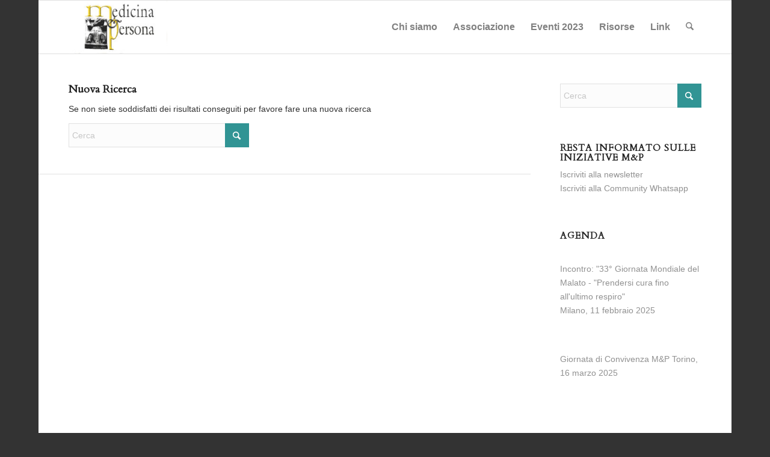

--- FILE ---
content_type: text/css
request_url: https://www.medicinaepersona.org/wp-content/themes/enfold-child/style.css?ver=7.1
body_size: 165
content:
/*
Theme Name: Enfold Child
Description: Tema figlio Enfold
Version: 1.0
Author: Paolo Gironi
Author URI: http://www.gironi.it
Template: enfold
*/



/*Add your own styles here:*/

.main_menu ul:first-child > li > a { font-family: 'Georgia', 'HelveticaNeue', 'Helvetica Neue', Helvetica, Arial, sans-serif; }
.main_menu ul:first-child > li > a { font-size: 16px; }

/*
.wp-post-image {display:none !important;}
*/

a.slide-image {display:none !important;}

.slide-meta-comments, .slide-meta-del { display: none!important; }

.read-more-link  { font-size: 11px; }


.slide-meta-comments { display: none!important; }
/* via nome autore e categoria dai post in evidenza in home */
.blog-author.minor-meta {
display: none;!important; }

.slide-content .blog-categories.minor-meta {
display: none;!important; }

/*.blog-categories.minor-meta {
display: none;!important; }
*/